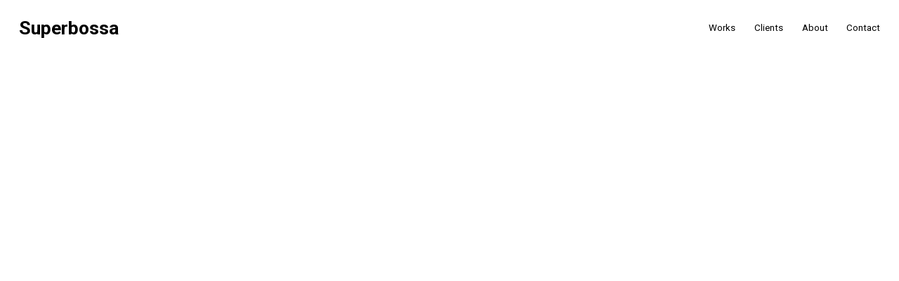

--- FILE ---
content_type: text/css
request_url: http://superbossa.com/wp-content/uploads/elementor/css/post-449.css?ver=1698359526
body_size: 129
content:
.elementor-449 .elementor-element.elementor-element-dca051f{--spacer-size:50px;}.elementor-449 .elementor-element.elementor-element-f30db2a .elementor-wrapper{--video-aspect-ratio:1.77777;}.elementor-449 .elementor-element.elementor-element-1560f12{--spacer-size:50px;}

--- FILE ---
content_type: text/css
request_url: http://superbossa.com/wp-content/uploads/elementor/css/post-17865.css?ver=1698178746
body_size: 286
content:
.elementor-17865 .elementor-element.elementor-element-f1ddea5{--grid-template-columns:repeat(0, auto);--icon-size:22px;--grid-column-gap:26px;--grid-row-gap:0px;}.elementor-17865 .elementor-element.elementor-element-f1ddea5 .elementor-widget-container{text-align:left;}.elementor-17865 .elementor-element.elementor-element-f1ddea5 .elementor-social-icon{background-color:rgba(0,0,0,0);--icon-padding:0em;}.elementor-17865 .elementor-element.elementor-element-f1ddea5 .elementor-social-icon i{color:#000000;}.elementor-17865 .elementor-element.elementor-element-f1ddea5 .elementor-social-icon svg{fill:#000000;}.elementor-17865 .elementor-element.elementor-element-f1ddea5 .elementor-social-icon:hover{background-color:rgba(0,0,0,0);}.elementor-17865 .elementor-element.elementor-element-f1ddea5 .elementor-social-icon:hover i{color:#000000;}.elementor-17865 .elementor-element.elementor-element-f1ddea5 .elementor-social-icon:hover svg{fill:#000000;}.elementor-17865 .elementor-element.elementor-element-f1ddea5 > .elementor-widget-container{padding:0px 0px 0px 0px;}@media(max-width:767px){.elementor-17865 .elementor-element.elementor-element-f1ddea5 .elementor-widget-container{text-align:center;}}

--- FILE ---
content_type: text/javascript
request_url: http://superbossa.com/wp-content/themes/bifrost/assets/scripts/wow.min.js?ver=2.2.5
body_size: 4058
content:
function isIn(needle, haystack) {
  return haystack.indexOf(needle) >= 0;
}

function extend(custom, defaults) {
  for (const key in defaults) {
    if (custom[key] == null) {
      const value = defaults[key];
      custom[key] = value;
    }
  }
  return custom;
}

function isMobile(agent) {
  return /Android|webOS|iPhone|iPad|iPod|BlackBerry|IEMobile|Opera Mini/i.test(
    agent
  );
}

function createEvent(event, bubble = false, cancel = false, detail = null) {
  let customEvent;
  if (document.createEvent != null) {
    // W3C DOM
    customEvent = document.createEvent("CustomEvent");
    customEvent.initCustomEvent(event, bubble, cancel, detail);
  } else if (document.createEventObject != null) {
    // IE DOM < 9
    customEvent = document.createEventObject();
    customEvent.eventType = event;
  } else {
    customEvent.eventName = event;
  }

  return customEvent;
}

function emitEvent(elem, event) {
  if (elem.dispatchEvent != null) {
    // W3C DOM
    elem.dispatchEvent(event);
  } else if (event in (elem != null)) {
    elem[event]();
  } else if (`on${event}` in (elem != null)) {
    elem[`on${event}`]();
  }
}

function addEvent(elem, event, fn) {
  if (elem.addEventListener != null) {
    // W3C DOM
    elem.addEventListener(event, fn, false);
  } else if (elem.attachEvent != null) {
    // IE DOM
    elem.attachEvent(`on${event}`, fn);
  } else {
    // fallback
    elem[event] = fn;
  }
}

function removeEvent(elem, event, fn) {
  if (elem.removeEventListener != null) {
    // W3C DOM
    elem.removeEventListener(event, fn, false);
  } else if (elem.detachEvent != null) {
    // IE DOM
    elem.detachEvent(`on${event}`, fn);
  } else {
    // fallback
    delete elem[event];
  }
}

function getInnerHeight() {
  if ("innerHeight" in window) {
    return window.innerHeight;
  }

  return document.documentElement.clientHeight;
}

// Minimalistic WeakMap shim, just in case.
const WeakMap =
  window.WeakMap ||
  window.MozWeakMap ||
  class WeakMap {
    constructor() {
      this.keys = [];
      this.values = [];
    }

    get(key) {
      for (let i = 0; i < this.keys.length; i++) {
        const item = this.keys[i];
        if (item === key) {
          return this.values[i];
        }
      }
      return undefined;
    }

    set(key, value) {
      for (let i = 0; i < this.keys.length; i++) {
        const item = this.keys[i];
        if (item === key) {
          this.values[i] = value;
          return this;
        }
      }
      this.keys.push(key);
      this.values.push(value);
      return this;
    }
  };

// Dummy MutationObserver, to avoid raising exceptions.
const MutationObserver =
  window.MutationObserver ||
  window.WebkitMutationObserver ||
  window.MozMutationObserver ||
  class MutationObserver {
    constructor() {
      if (typeof console !== "undefined" && console !== null) {
        console.warn("MutationObserver is not supported by your browser.");
        console.warn(
          "WOW.js cannot detect dom mutations, please call .sync() after loading new content."
        );
      }
    }

    notSupported = true;

    observe() {}
  };

// getComputedStyle shim, from http://stackoverflow.com/a/21797294
const getComputedStyle =
  window.getComputedStyle ||
  function getComputedStyle(el) {
    const getComputedStyleRX = /(\-([a-z]){1})/g;
    return {
      getPropertyValue(prop) {
        if (prop === "float") {
          prop = "styleFloat";
        }
        if (getComputedStyleRX.test(prop)) {
          prop.replace(getComputedStyleRX, (_, _char) => _char.toUpperCase());
        }
        const { currentStyle } = el;
        return (currentStyle != null ? currentStyle[prop] : void 0) || null;
      },
    };
  };

class WOW {
  defaults = {
    boxClass: "wow",
    animateClass: "animated",
    offset: 0,
    mobile: true,
    live: true,
    callback: null,
    scrollContainer: null,
    resetAnimation: true,
  };

  constructor(options = {}) {
    this.start = this.start.bind(this);
    this.resetAnimation = this.resetAnimation.bind(this);
    this.scrollHandler = this.scrollHandler.bind(this);
    this.scrollCallback = this.scrollCallback.bind(this);
    this.scrolled = true;
    this.config = extend(options, this.defaults);
    if (options.scrollContainer != null) {
      this.config.scrollContainer = document.querySelector(
        options.scrollContainer
      );
    }
    // Map of elements to animation names:
    this.animationNameCache = new WeakMap();
    this.wowEvent = createEvent(this.config.boxClass);
  }

  init() {
    this.element = window.document.documentElement;

    if (isIn(document.readyState, ["interactive", "complete"])) {
      this.start();
    } else {
      addEvent(document, "DOMContentLoaded", this.start);
    }
    this.finished = [];
  }

  start() {
    this.stopped = false;
    this.boxes = [].slice.call(
      this.element.querySelectorAll(`.${this.config.boxClass}`)
    );
    this.all = this.boxes.slice(0);

    if (this.boxes.length) {
      if (this.disabled()) {
        this.resetStyle();
      } else {
        for (let i = 0; i < this.boxes.length; i++) {
          const box = this.boxes[i];
          this.applyStyle(box, true);
        }
      }
    }
    if (!this.disabled()) {
      addEvent(
        this.config.scrollContainer || window,
        "scroll",
        this.scrollHandler
      );
      addEvent(window, "resize", this.scrollHandler);
      this.interval = setInterval(this.scrollCallback, 50);
    }
    if (this.config.live) {
      const mut = new MutationObserver((records) => {
        for (let j = 0; j < records.length; j++) {
          const record = records[j];
          for (let k = 0; k < record.addedNodes.length; k++) {
            const node = record.addedNodes[k];
            this.doSync(node);
          }
        }
        return undefined;
      });
      mut.observe(document.body, {
        childList: true,
        subtree: true,
      });
    }
  }

  // unbind the scroll event
  stop() {
    this.stopped = true;
    removeEvent(
      this.config.scrollContainer || window,
      "scroll",
      this.scrollHandler
    );
    removeEvent(window, "resize", this.scrollHandler);
    if (this.interval != null) {
      clearInterval(this.interval);
    }
  }

  sync() {
    if (MutationObserver.notSupported) {
      this.doSync(this.element);
    }
  }

  doSync(element) {
    if (typeof element === "undefined" || element === null) {
      ({ element } = this);
    }
    if (element.nodeType !== 1) {
      return;
    }
    element = element.parentNode || element;
    const iterable = element.querySelectorAll(`.${this.config.boxClass}`);
    for (let i = 0; i < iterable.length; i++) {
      const box = iterable[i];
      if (!isIn(box, this.all)) {
        this.boxes.push(box);
        this.all.push(box);
        if (this.stopped || this.disabled()) {
          this.resetStyle();
        } else {
          this.applyStyle(box, true);
        }
        this.scrolled = true;
      }
    }
  }

  // show box element
  show(box) {
    this.applyStyle(box);
    box.className = `${box.className} ${this.config.animateClass}`;
    if (this.config.callback != null) {
      this.config.callback(box);
    }
    emitEvent(box, this.wowEvent);

    if (this.config.resetAnimation) {
      addEvent(box, "animationend", this.resetAnimation);
      addEvent(box, "oanimationend", this.resetAnimation);
      addEvent(box, "webkitAnimationEnd", this.resetAnimation);
      addEvent(box, "MSAnimationEnd", this.resetAnimation);
    }

    return box;
  }

  applyStyle(box, hidden) {
    const duration = box.getAttribute("data-wow-duration");
    const delay = box.getAttribute("data-wow-delay");
    const iteration = box.getAttribute("data-wow-iteration");

    return this.animate(() =>
      this.customStyle(box, hidden, duration, delay, iteration)
    );
  }

  animate = (function animateFactory() {
    if ("requestAnimationFrame" in window) {
      return (callback) => window.requestAnimationFrame(callback);
    }
    return (callback) => callback();
  })();

  resetStyle() {
    for (let i = 0; i < this.boxes.length; i++) {
      const box = this.boxes[i];
      box.style.visibility = "visible";
    }
    return undefined;
  }

  resetAnimation(event) {
    if (event.type.toLowerCase().indexOf("animationend") >= 0) {
      const target = event.target || event.srcElement;
      target.className = target.className
        .replace(this.config.animateClass, "")
        .trim();
    }
  }

  customStyle(box, hidden, duration, delay, iteration) {
    if (hidden) {
      this.cacheAnimationName(box);
    }

    box.style.visibility = hidden ? "hidden" : "visible";

    if (duration) {
      this.vendorSet(box.style, { animationDuration: duration });
    }
    if (delay) {
      this.vendorSet(box.style, { animationDelay: delay });
    }
    if (iteration) {
      this.vendorSet(box.style, { animationIterationCount: iteration });
    }
    this.vendorSet(box.style, {
      animationName: hidden ? "none" : this.cachedAnimationName(box),
    });

    return box;
  }

  vendors = ["moz", "webkit"];
  vendorSet(elem, properties) {
    for (const name in properties) {
      if (properties.hasOwnProperty(name)) {
        const value = properties[name];
        elem[`${name}`] = value;
        for (let i = 0; i < this.vendors.length; i++) {
          const vendor = this.vendors[i];
          elem[
            `${vendor}${name.charAt(0).toUpperCase()}${name.substr(1)}`
          ] = value;
        }
      }
    }
  }
  vendorCSS(elem, property) {
    const style = getComputedStyle(elem);
    let result = style.getPropertyCSSValue(property);
    for (let i = 0; i < this.vendors.length; i++) {
      const vendor = this.vendors[i];
      result = result || style.getPropertyCSSValue(`-${vendor}-${property}`);
    }
    return result;
  }

  animationName(box) {
    let aName;
    try {
      aName = this.vendorCSS(box, "animation-name").cssText;
    } catch (error) {
      // Opera, fall back to plain property value
      aName = getComputedStyle(box).getPropertyValue("animation-name");
    }

    if (aName === "none") {
      return ""; // SVG/Firefox, unable to get animation name?
    }

    return aName;
  }

  cacheAnimationName(box) {
    // https://bugzilla.mozilla.org/show_bug.cgi?id=921834
    // box.dataset is not supported for SVG elements in Firefox
    return this.animationNameCache.set(box, this.animationName(box));
  }
  cachedAnimationName(box) {
    return this.animationNameCache.get(box);
  }

  // fast window.scroll callback
  scrollHandler() {
    this.scrolled = true;
  }

  scrollCallback() {
    if (this.scrolled) {
      this.scrolled = false;
      const results = [];
      for (let i = 0; i < this.boxes.length; i++) {
        const box = this.boxes[i];
        if (box) {
          if (this.isVisible(box)) {
            this.show(box);
            continue;
          }
          results.push(box);
        }
      }
      this.boxes = results;
      if (!this.boxes.length && !this.config.live) {
        this.stop();
      }
    }
  }

  // Calculate element offset top
  offsetTop(element) {
    // SVG elements don't have an offsetTop in Firefox.
    // This will use their nearest parent that has an offsetTop.
    // Also, using ('offsetTop' of element) causes an exception in Firefox.
    while (element.offsetTop === undefined) {
      element = element.parentNode;
    }
    let top = element.offsetTop;
    while (element.offsetParent) {
      element = element.offsetParent;
      top += element.offsetTop;
    }
    return top;
  }

  // check if box is visible
  isVisible(box) {
    const offset = box.getAttribute("data-wow-offset") || this.config.offset;
    const viewTop =
      (this.config.scrollContainer && this.config.scrollContainer.scrollTop) ||
      window.pageYOffset;
    const viewBottom =
      viewTop + Math.min(this.element.clientHeight, getInnerHeight()) - offset;
    const top = this.offsetTop(box);
    const bottom = top + box.clientHeight;

    return top <= viewBottom && bottom >= viewTop;
  }

  disabled() {
    return !this.config.mobile && isMobile(navigator.userAgent);
  }
}
